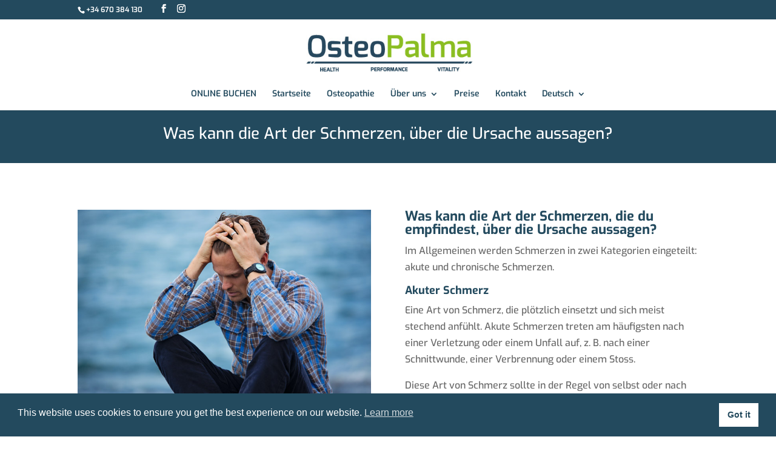

--- FILE ---
content_type: text/css
request_url: https://www.osteopalma.eu/wp-content/et-cache/1082/et-core-unified-tb-916-tb-862-deferred-1082.min.css?ver=1748042234
body_size: 31
content:
.et_pb_section_2_tb_footer.et_pb_section{padding-top:0px;padding-bottom:0px;margin-top:0px;margin-bottom:0px;background-color:#1d4051!important}.et_pb_text_10_tb_footer.et_pb_text{color:#FFFFFF!important}